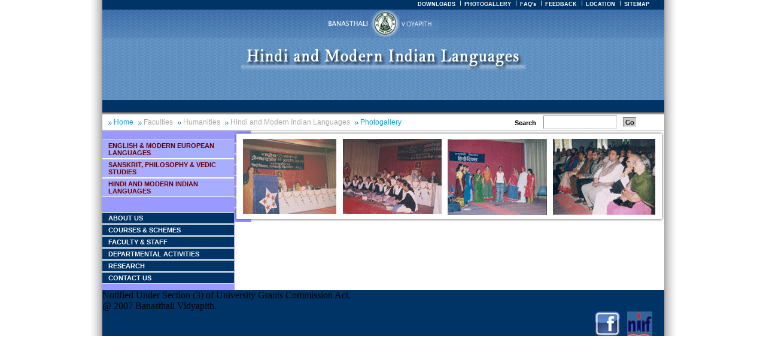

--- FILE ---
content_type: text/html;charset=utf-8
request_url: http://www.banasthali.org/banasthali/wcms/en/home/lower-menu/faculties/faculties-of-humanities/hindi/photogallery/index.html;jsessionid=6731EB39C99437A20425AC55ABE8F568
body_size: 2609
content:

















 
		
	

	
	
<!DOCTYPE html PUBLIC "-//W3C//DTD XHTML 1.0 Transitional//EN" "http://www.w3.org/TR/2000/REC-xhtml1-20000126/DTD/xhtml1-transitional.dtd">















<html dir="ltr" lang="en">
        <head>
                <title>
                        Photogallery
                        
                                
                        
                        - Welcome to Banasthali Vidyapith
                </title>
                <meta http-equiv="Content-Type" content="text/html; charset=UTF-8" />
                <meta name="title" content="
                        Photogallery
                        
                        
                        "
                />
		<link href="/banasthali/includes/humanities.css"  rel="stylesheet" type="text/css" media="all" title="Default Style"></link>

			 <script type="text/javascript">
		    var GB_ROOT_DIR = "/banasthali/greybox/";
		</script>
		<script>
			function handleSelection(list) {
				var val = list.options[list.selectedIndex].value;
				if (val) {
					window.location = '/wcms/en/home/photogallery/Image1-070806.avsFiles/File/' + val;
				}
			}
		</script>
		<script type="text/javascript" src="/banasthali/greybox/AJS.js"></script>
		<script type="text/javascript" src="/banasthali/greybox/AJS_fx.js"></script>
		<script type="text/javascript" src="/banasthali/greybox/gb_scripts.js"></script>
		<link href="/banasthali/greybox/gb_styles.css" rel="stylesheet" type="text/css"></link>



        </head>
         
        
        <body>
		


















</div>
</div>
	<table cellpadding="0" cellspacing="0" width="977" border="0" align="center">
	<tr><td width="19" class="humShadowRht">&nbsp;</td>
		<td width="939">
		<table cellpadding="0" cellspacing="0" width="939" border="0" align="center">
			<tr>
				<td>
					<div id="humanityMainHeader">
					














<style>
.top-right-link{
     font-family:Verdana, Arial, Helvetica, sans-serif;
	font-size:9px;
	font-weight:bold;
	color:#ffffff;
	padding-left:3px;
	padding-right:5px;
	text-decoration:none;
 }
.top-right-link_avsNoLink{
      font-family:Verdana, Arial, Helvetica, sans-serif;

	font-size:9px;
	font-weight:bold;
	color:#ffffff;
	padding-left:3px;
	padding-right:5px;
	text-decoration:none;
  }

</style>




	<table cellpadding="0" cellspacing="0" width="939" border="0" align="center">
	<tr>
	<td bgcolor="#003366" align="right">
	<div class="amactTopLinks">
     <a href="/banasthali/wcms/en/home/downloads/index.html;jsessionid=C7B69D32806BD24F71335C6DDB7F9DF5" class="top-right-link">DOWNLOADS</a>
     <img src="/banasthali/images/right_spcr.gif" />
     <a href="/banasthali/wcms/en/home/lower-menu/faculties/faculties-of-humanities/hindi/photogallery/index.html;jsessionid=C7B69D32806BD24F71335C6DDB7F9DF5" class="top-right-link">PHOTOGALLERY</a>
     <img src="/banasthali/images/right_spcr.gif" />
     <a href="/banasthali/wcms/en/home/faqs/index.html;jsessionid=C7B69D32806BD24F71335C6DDB7F9DF5" class="top-right-link">FAQ's</a>
     <img src="/banasthali/images/right_spcr.gif" />
     <a href="/banasthali/wcms/en/home/feedback/index.html;jsessionid=C7B69D32806BD24F71335C6DDB7F9DF5" class="top-right-link">FEEDBACK</a>
     <img src="/banasthali/images/right_spcr.gif" />
     <a href="/banasthali/wcms/en/home/location/index.html;jsessionid=C7B69D32806BD24F71335C6DDB7F9DF5" class="top-right-link">LOCATION</a>
     <img src="/banasthali/images/right_spcr.gif" />
     <a href="/banasthali/wcms/en/home/sitemap/index.html;jsessionid=C7B69D32806BD24F71335C6DDB7F9DF5" class="top-right-link">SITEMAP</a>
				</div>
				</td>
			</tr>
			<tr>
				<td class="logomain"><a href="/banasthali/wcms/en/home/index.html;jsessionid=C7B69D32806BD24F71335C6DDB7F9DF5"><img src="/banasthali/images/humanityLogo.gif" align="center" border="0"/></a></td>
			</tr>

			

			<tr>
				<td class="logosub1main_hin"><img src="/banasthali/images/hindi_03.gif" align="center" border="0"/></td>
			</tr>
			<tr>
			<td class="logosubmMain2">
		
                   </td>
			</tr>
			<tr>
				<td>
			
<div class="breadCrumbnSearchdiv">
	<table cellpadding="0" cellspacing="0">
		<tr>
			<td id="breadCrumb" align="left">
				<ul>
	<li>Home</li>
	<li>lower-menu</li>
	<li><a href="/banasthali/wcms/en/home/lower-menu/faculties/index.html;jsessionid=C7B69D32806BD24F71335C6DDB7F9DF5">Faculties</a></li>
	<li><a href="/banasthali/wcms/en/home/lower-menu/faculties/faculties-of-humanities/index.html;jsessionid=C7B69D32806BD24F71335C6DDB7F9DF5">Humanities</a></li>
	<li><a href="/banasthali/wcms/en/home/lower-menu/faculties/faculties-of-humanities/hindi/index.html;jsessionid=C7B69D32806BD24F71335C6DDB7F9DF5">Hindi and Modern Indian Languages</a></li>
	<li>Photogallery</li>
</ul>
			</td>
			<form name="webSearchForm" method="get" action="/banasthali/web/search.do;jsessionid=C7B69D32806BD24F71335C6DDB7F9DF5">
				<td align="right" class="inputBoxDiv" >
					    Search &nbsp;&nbsp;&nbsp;<input name="searchCriteria.q" type="text" class="inputClass" />
				</td>
				<td class="padding-left-5px" align="left">	
					<input type="image" name="" src="/banasthali/images/go_but.gif;jsessionid=C7B69D32806BD24F71335C6DDB7F9DF5" class="go_but" alt="Go" />
				</td>
			</form>
		</tr>
	</table>
</div>



		</tr>

		</table>


<script type="text/javascript">
	var bCrumbs = document.getElementById("breadCrumb").innerHTML; 
	bCrumbs = bCrumbs.replace('<li>lower-menu</li>','');
	bCrumbs = bCrumbs.replace('<LI>lower-menu','');
      	document.getElementById("breadCrumb").innerHTML = bCrumbs;
</script>

					</div>
			
				</td>
			</tr>
			<tr>
				<td align="left" valign="top">
					<table cellpadding="0" cellspacing="0" width="939" border="0" align="center">
					<tr>
						<td width="221" bgcolor="#9999ff" align="left" valign="top">
							














<!--Note: pls dont delete div which is ended extra-->
<div id="leftMainhum">
       <div class="humLeftList">
		<ul>

<li class="avs_node"><a href="/banasthali/wcms/en/home/lower-menu/faculties/faculties-of-humanities/english/index.html;jsessionid=C7B69D32806BD24F71335C6DDB7F9DF5">English & Modern European Languages</a></li>
<li class="avs_node"><a href="/banasthali/wcms/en/home/lower-menu/faculties/faculties-of-humanities/sanskrit/index.html;jsessionid=C7B69D32806BD24F71335C6DDB7F9DF5">Sanskrit, Philosophy & Vedic Studies</a></li>
<li class="avs_node avs_selected"><a href="/banasthali/wcms/en/home/lower-menu/faculties/faculties-of-humanities/hindi/index.html;jsessionid=C7B69D32806BD24F71335C6DDB7F9DF5">Hindi and Modern Indian Languages</a></li>
</ul>
	</div>
	<div class="humLeftList1">
		<ul>

<li class="avs_leaf"><a href="/banasthali/wcms/en/home/lower-menu/faculties/faculties-of-humanities/hindi/aboutus/index.html;jsessionid=C7B69D32806BD24F71335C6DDB7F9DF5">About Us</a></li>
<li class="avs_leaf"><a href="/banasthali/wcms/en/home/lower-menu/faculties/faculties-of-humanities/hindi/courses/index.html;jsessionid=C7B69D32806BD24F71335C6DDB7F9DF5">Courses & Schemes</a></li>
<li class="avs_leaf"><a href="/banasthali/wcms/en/home/lower-menu/faculties/faculties-of-humanities/hindi/faculty/index.html;jsessionid=C7B69D32806BD24F71335C6DDB7F9DF5">Faculty & Staff </a></li>
<li class="avs_leaf"><a href="/banasthali/wcms/en/home/lower-menu/faculties/faculties-of-humanities/hindi/departmental_activities/index.html;jsessionid=C7B69D32806BD24F71335C6DDB7F9DF5">Departmental  Activities</a></li>
<li class="avs_leaf"><a href="/banasthali/wcms/en/home/lower-menu/faculties/faculties-of-humanities/hindi/research/index.html;jsessionid=C7B69D32806BD24F71335C6DDB7F9DF5">Research</a></li>
<li class="avs_leaf"><a href="/banasthali/wcms/en/home/lower-menu/faculties/faculties-of-humanities/hindi/contact/index.html;jsessionid=C7B69D32806BD24F71335C6DDB7F9DF5">Contact Us</a></li>
</ul>
	</div>
 
</div>
</div>

						</td>
						<td width="718" align="left" valign="top">
							<table cellpadding="0" cellspacing="0" width="718" border="0" align="center">
							

					
								
                                    
                                    
                                    
                                    
                                    
                                    
                                    
                                    
						  

                             


										<tr>
											
												
													<td ><img src="/banasthali/images/hindi_07.gif"  align="center" border="0"/></td>
	
													
											
										</tr>
									
                                                              
									
									
									
									
								    
									
									
                                      



								 
								
                                
                                
                                
                                
                                
                                
                                
                                
                                
                                

							


								
						           <tr>
										<td valign="top" colspan="2">
											
		<a name="top"></a><div class="withoutrghtfineContent">
			<table cellpadding="0" cellspacing="0">
					
				<div style="padding: 20px;">
					
				</div>
			</table>
		</div>
 <div style="width: 600px; padding-top: 10px;margin: 10px; " align="right">

	</div>  

	
										</td>
									</tr>
								
						       
						</table>
						</td>
					</tr>
					</table>
				</td>
			</tr>
			<tr>
				<td bgcolor="#003366" align="left" valign="top" height="36">














<div id="newfooter">
	<div id="footerleft1">
		Notified Under Section (3) of University Grants Commission Act. <br/>@ 2007 Banasthali Vidyapith.
             
       </div>
	
	<div id="right_footer" align="right">
		<div align="right" style="margin-right: 20px;"><a href="https://www.facebook.com/banasthali.org" target="_blank"><img align="top" src="/banasthali/images/facebook-logo.png" height=41px" width="42px"></a>&nbsp;&nbsp;&nbsp;<a href="http://banasthali.org/banasthali/wcms/en/home/lower-menu/naac-accredation/index.html;jsessionid=B4A0C0B5ABA276EBA89C831371AB573B" target="_blank"><img align="top" src="/banasthali/images/nirf-logo.jpg" height=41px" width="42px"></a></div><!--Solution provided by <a href="http://www.neevtech.com/">Neev</a> & <a href="http://www.aurigaitsolutions.com/"> Auriga IT</a>-->
	</div>
</div><!-- footer -->
</td>
			</tr>
		</table>
		</td>
	<td width="19" class="humShadowLft">&nbsp;</td>
	</tr>
	</table>
   </body>
</html>


<script type="text/javascript">
var sc_project=2767217; 
var sc_invisible=0; 
var sc_partition=28; 
var sc_security="09e5602e"; 
</script>
	    		
	    		


--- FILE ---
content_type: text/css
request_url: http://www.banasthali.org/banasthali/includes/humanities.css
body_size: 2450
content:
.midpge {
	width: 685px;
	height: 952px;
	margin-left: auto;
	margin-right: auto;
}

#humanitiesHeader {
	width: 685px;
}

.homeContMain {
	width: 697px;
	float: left;
	margin-top: -275px;
	margin-left: 255px; *
	margin-top: -275px; *
	margin-left: 128px;
	vartical-align: top;
}

.humanityContent {
	width: 490px;
	float: left;
	text-align: left;
	font-family: Arial, Helvetica, sans-serif;
	font-size: 12px;
       text-align: justify;
	color: #000000;
	line-height: 18px;
	padding-left: 10px;
	padding-top: 10px;
       padding-bottom:20px;
      
}

.humanityContentInner {
	width: 690px;
	float: left;
	text-align: left;
	font-family: Arial, Helvetica, sans-serif;
	font-size: 12px;
       text-align: justify;
	color: #000000;
	line-height: 18px;
	padding-left: 10px;
	padding-top: 10px;
       padding-bottom:20px;

	
}

.humanitynwsDiv {
	width: 210px;
	float: left;
	text-align: center;
	padding-top: 10px;
	vartical-align: top;
       padding-right:10px;

}

.mansubrht {
	float: right;
	width: 101px;
	height: 952px;
}

.lftbord {
	float: left;
	width: 18px;
	height: 935px;
	background-image: url(/banasthali/images/left_brder.gif);
	background-repeat: repeat-y;
}

.rghtbord {
	width: 12px;
	height: 480px;
	float: right;
	background-image: url(/banasthali/images/rghtbord.gif);
	background-repeat: repeat-y;
}

.hdrbg {
	float: left;
	height: 193px;
	width: 653px;
	background-image: url(/banasthali/images/hd_bg.gif);
	background-repeat: repeat-x;
}

.logo {
	float: left;
	padding-left: 215px;
	padding-top: 14px;
	width: 220px;
	height: 52px;
}

.logo1 {
	float: left;
	padding-left: 69px;
	padding-top: 15px;
	width: 506px;
	height: 35px;
}

.header {
	float: left;
	height: 193px;
	width: 653px;
	padding-top: 15px;
}

.headerbg {
	float: left;
	height: 46px;
	width: 653px;
	background-image: url(/banasthali/images/hd_shadow.gif);
	background-repeat: repeat-x;
}

.spcr {
	float: left;
	height: 17px;
	width: 653px;
	background-color: #ffffff;
}

.brblk {
	float: left;
	height: 27px;
	width: 653px;
	background-color: #000000;
}

.imgH {
	width: 653px;
	float: left;
	text-align: left;
}

.img1 {
	width: 217px;
	float: left;
}

.img2 {
	width: 216px;
	float: left;
}

.img3 {
	width: 216px;
	float: left;
}

.bgbr {
	float: left;
	width: 650px;
	height: 60px;
	padding-left: 2px;
	padding-top: 8px;
	background-color: #699bcc;
}

.bgbrlnk {
	float: left;
	width: 190px;
	height: 46px;
	text-decoration: none;
	padding-top: 10px;
	padding-left: 17px;
	padding-right: 4px;
	text-align: left;
	font-family: Arial, Helvetica, sans-serif;
	font-size: 11PX;
	font-style: normal;
	color: #000000;
	background-image: url(/banasthali/images/nvibghum.gif);
	background-repeat: repeat-x;
}

a.bgbrlnks {
	float: left;
	text-align: left;
	font-family: Arial, Helvetica, sans-serif;
	font-size: 11PX;
	font-style: normal;
	text-decoration: none;
	color: #000000;
}

a.bgbrlnks:hover {
	float: left;
	text-decoration: none;
	text-align: left;
	font-family: Arial, Helvetica, sans-serif;
	font-size: 11PX;
	font-style: normal;
	color: #ffffff;
}

.bgbrlnk1 {
	float: left;
	width: 176px;
	height: 48px;
	padding-top: 5px;
	padding-left: 31px;
	padding-right: 4px;
	text-align: center;
	font-family: Arial, Helvetica, sans-serif;
	font-size: 11PX;
	font-style: normal;
	background-image: url(/banasthali/images/nvibghum.gif);
	background-repeat: repeat-x;
}

a.bgbrln1 {
	float: left;
	text-align: center;
	font-family: Arial, Helvetica, sans-serif;
	font-size: 11PX;
	font-style: normal;
	text-decoration: none;
	color: #000000;
}

a.bgbrln1:hover {
	float: left;
	text-align: center;
	font-family: Arial, Helvetica, sans-serif;
	font-size: 11PX;
	font-style: normal;
	text-decoration: none;
	color: #ffffff;
}

.spcr1 {
	float: left;
	width: 4px;
	height: 49px;
}

.contM {
	float: left;
	font-family: Arial, Helvetica, sans-serif;
	font-size: 12px;
	padding-top: 30px;
	width: 460px;
	height: 445px;
}

.cont {
	float: left;
	text-align: justify;
	padding-right: 19px;
	padding-top: 25px;
	font-family: Arial, Helvetica, sans-serif;
	font-size: 12px;
	font-style: normal;
	color: #000000;
	width: 452px;
	height: 430px;
}

.rgtimg {
	float: right;
	padding-top: 25px;
	width: 180px;
	height: 430px;
}

.newshdbox {
	float: left;
	width: 180px;
	height: 40px;
	border-bottom: 1px solid #c9c9c9;
}

.lftcr {
	float: left;
	width: 13px;
	height: 40px;
	background-image: url(/banasthali/images/newscrlft.gif);
	background-repeat: no-repeat;
}

.rhtcr {
	float: right;
	width: 13px;
	height: 40px;
	background-image: url(/banasthali/images/newscrrght.gif);
	background-repeat: no-repeat;
}

.newshdboxin {
	float: left;
	width: 154px;
	height: 12px;
	background-color: #eaeaea;
}

.midboxcr {
	float: left;
	width: 154px;
	height: 29px;
	background-color: #eaeaea;
	font-family: Arial, Helvetica, sans-serif;
	font-size: 12px;
	font-weight: bold;
	padding-top: 11px;
	text-align: center;
}

.midbox {
	float: left;
	width: 180px;
	height: 23px;
	background-color: #eaeaea;
}

.bgclr {
	float: left;
	width: 180px;
	height: 389px;
	background-color: #eaeaea;
}

<!--
added-->.phy_edu_head {
	width: 939px;
	height: 174px;
	float: left;
	background: url(/banasthali/images/depa-Phyl_Edu_dwdhead.gif);
	background-repeat: no-repeat;
}

.borderbg {
	float: left;
	width: 939px;
	height: 12px;
	background: url(/banasthali/images/rdshadow.gif);
	background-repeat: repeat-x;
}

.rghtbord1 {
	width: 12px;
	height: 455px;
	float: right;
	background-image: url(/banasthali/images/rghtbord.gif);
	background-repeat: repeat-y;
}

.floatRight {
	float: right;
}

/*css added*/
body {
	margin: 0px;
	border-bottom: 0px;
	border-top: 0px;
	border-left: 0px;
	border-right: 0px;
	text-align: center;
}

.top-right-link {
	font-family: vardana, Arial, Helvetica, sans-serif;
	font-size: 9px;
	color: #ffffff;
	padding-left: 3px;
	padding-right: 5px;
	text-decoration: none;
}

.top-right-link_avsNoLink {
	font-family: vardana, Arial, Helvetica, sans-serif;
	font-size: 9px;
	color: #ffffff;
	padding-left: 3px;
	padding-right: 5px;
	text-decoration: none;
}

.humanityMainHeader {
	width: 939px;
	float: left;
}

.hdr_clr {
	width: 939px;
	background-color: #003366;
}

.txt {
	text-align: right;
	padding-right: 20px;
	color: #ffffff
}

.logomain {
	height: 48px;
	background: url(../images/humanityUpbg.gif);
	text-align: center;
	background-repeat: repeat-x;
}

.logosubmain {
	height: 46px;
	background: url(../images/humanityPageName.gif);
	text-align: center;
}

.logosubmMain2 {
	height: 25px;
	background: url(../images/humanityBlueBg.gif);
}

.logosub1main {
	height: 60px;
	background: url(../images/humanitydwdBg.gif);
	text-align: center;
}

#brdCrmsAimact {
	float: left;
	width: 670px;
	height: 20px;
	margin: 0px;
	padding: 0px;
	color: #cccccc;
	padding-left: 10px;
}

#brdCrmsAimact ul {
	list-style: none;
	margin: 0px;
	padding: 0px;
	color: red;
	margin-top: 0px;
	font-family: vardana, Arial, Helvetica, sans-serif;
	font-size: 12px; *
	margin-top: -1px;
}

#brdCrmsAimact li {
	font-family: vardana, Arial, Helvetica, sans-serif;
	font-size: 12px;
	display: inline;
	padding: 0px 5px 0px 9px !important;
	background: url("/banasthali/images/breadcrumbs_bullet.gif") no-repeat
		center left !important;
	color: #03A5E0;
}

#brdCrmsAimact a {
	color: #aaa;
	text-decoration: none;
	font-family: vardana, Arial, Helvetica, sans-serif;
	font-size: 12px;
}

.serchMainDiv {
	width: 939px;
	float: left;
	/*margin-bottom:10px;*/
	text-align: left;
}

.inputMain {
	width: 225px;
	float: right;
	margin-bottom: -15px;
	font-family: vardana, Arial, Helvetica, sans-serif;
	font-size: 12px;
	font-weight: bold;
	color: #000000;
	padding-left;
	25
	px;
}

.inputClass {
	width: 117px;
	height: 14px;
	border-top: solid 1px #565656;
	border-left: solid 1px #818181;
	border-bottom: solid 1px #e2e2e2;
	border-right: solid 1px #d7d7d7;
}

body {
	margin: 0px;
	border-bottom: 0px;
	border-top: 0px;
	border-left: 0px;
	border-right: 0px;
	text-align: center;
}

#maindiv {
	text-align: center;
	width: 939px;
	margin: 0px;
	padding: 0px;
	margin-left: auto;
	margin-right: auto;
}

#leftMainhum {
	width: 220px;
	float: left;
	background-color: #9999ff;
}

.humLeftList {
	width: 220px;
	float: left;
	background-color: #9999ff;
	text-align: left;
	margin: 0px;
	padding: 0px;
	color: #660000;
	text-decoration: none;
}

.humLeftList ul {
	width: 220px;
	float: left;
	background-color: #9999ff;
	text-align: left;
	margin: 0px;
	padding-top: 15px;
	padding-bottom: 10px;
	padding-left: 0px;
	padding-right: 0px;
	font-family: Arial, Helvetica, sans-serif;
	font-size: 11px;
	color: #660000;
	text-decoration: none;
}

.humLeftList li {
	width: 210px;
	list-style: none;
	margin: 0px;
	padding-left: 10px;
	padding-top: 3px;
	padding-bottom: 3px;
	background-color: #a8aeff;
	border-top: solid 1px #ffffff;
	border-bottom: solid 1px #ffffff;
	font-family: Arial, Helvetica, sans-serif;
	font-size: 11px;
	color: #660000;
	font-weight: bold;
	text-decoration: none;
	text-transform: uppercase;
}

.humLeftList li a {
	font-family: Arial, Helvetica, sans-serif;
	font-size: 11px;
	color: #660000;
	font-weight: bold;
	text-decoration: none;
}

.humLeftList li a:hover {
	font-family: Arial, Helvetica, sans-serif;
	font-size: 11px;
	color: #ffffff;
	font-weight: bold;
	text-decoration: none;
}

.humLeftList1 {
	width: 220px;
	float: left;
	background-color: #003366;
	text-align: left;
	margin: 0px;
	padding: 0px;
	color: #ffffff;
	text-decoration: none;
}

.humLeftList1 ul {
	width: 220px;
	float: left;
	background-color: #9999ff;
	text-align: left;
	margin: 0px;
	padding-top: 15px;
	padding-bottom: 10px;
	padding-left: 0px;
	padding-right: 0px;
	font-family: Arial, Helvetica, sans-serif;
	font-size: 11px;
	color: #ffffff;
	text-decoration: none;
}

.humLeftList1 li {
	width: 210px;
	list-style: none;
	margin: 0px;
	padding-left: 10px;
	padding-top: 3px;
	padding-bottom: 3px;
	background-color: #003366;
	border-top: solid 1px #ffffff;
	border-bottom: solid 1px #ffffff;
	font-family: Arial, Helvetica, sans-serif;
	font-size: 11px;
	color: #ffffff;
	font-weight: bold;
	text-decoration: none;
	text-transform: uppercase;
}

.humLeftList1 li a {
	font-family: Arial, Helvetica, sans-serif;
	font-size: 11px;
	color: #ffffff;
	font-weight: bold;
	text-decoration: none;
}

.humLeftList1 li a:hover {
	font-family: Arial, Helvetica, sans-serif;
	font-size: 11px;
	color: #ffffff;
	font-weight: bold;
	text-decoration: none;
}

.mainIng {
	width: 716px;
	float: left;
	margin-left: -20px;
	margin-top: 5px;
}

#container {
	width: 977px;
	margin: 0 auto;
	text-align: center;
}

#maindivrhtShdw {
	text-align: center;
	width: 977px;
	float: left;
	background: url(/banasthali/images/shadowRht.gif);
	background-repeat: repeat-y;
	background-position: right;
	min-height: 678px;
	_height: 680px;
}

#maindiv {
	text-align: left;
	width: 958px;
	float: left;
	background: url(/banasthali/images/shadowLft.gif);
	background-repeat: repeat-y;
	background-position: left;
	padding-left: 19px;
	_height: 680px;
	min-height: 678px;
}

.footerHumanaties {
	width: 939px;
	float: left;
	font-size: 11px;
	color: #ffffff;
	font-family: Verdana, Arial, Helvetica, sans-serif;
	background: #003366;
	height: 31px;
	text-align: left;
	padding-top: 5px;
	margin-top: -36px;
	margin-right: 19px;
	margin-top: -37px;
	margin-left: 19px;
}

.footerHumRight {
	width: 300px;
	float: right;
	font-size: 11px;
	color: #ffffff;
	font-family: Verdana, Arial, Helvetica, sans-serif;
	text-align: right;
	padding-right: 10px;
	padding-top: 5px;
}

.footerHumLeft {
	width: 600px;;
	float: left;
}

.footerTxt {
	font-size: 11px;
	color: #ffffff;
	font-family: Verdana, Arial, Helvetica, sans-serif;
}

.amactTopLinks {
	width: 919px;
	float: left;
	height: 16px;
	text-align: right;
	padding-right: 20px;
	color: #ffffff font-family : Verdana, Arial, Helvetica, sans-serif;
	font-size: 11px;
}

.humShadowRht {
	
      background: url(/banasthali/images/shadowLft.gif);
	background-repeat: repeat-y;
	
}

.humShadowLft {
      
	background: url(/banasthali/images/shadowRht.gif);
	background-repeat: repeat-y;
}

/************************************** css for hindi**************************/
.logosubmain_hin {
	height: 46px;
	background: url(../images/hindi_03.gif);
	text-align: center;
}

.logosub1main_hin {
	height: 103px;
	background: url(../images/humanitydwdBg.gif);
	text-align: center;
}

.logosubmMain2_hin {
	height: 25px;
	background: url(../images/humanityBlueBg.gif);
}

.hindiContent {
	width: 700px;
	float: left;
	text-align: left;
	font-family: Arial, Helvetica, sans-serif;
	font-size: 13px;
	color: #000000;
	line-height: 18px;
	padding-left: 10px;
	padding-top: 10px;
}

/******************************  css of huminity******************************/
.breadCrumbnSearchdiv {
	width: 939px;
	float: left;
	border-bottom: 1px solid #cccccc;
	height: 25px; *
	height: 25px;
}

#breadCrumb {
	float: left;
	height: 20px;
	margin: 0px;
	padding: 0px;
	color: #cccccc;
	padding-left: 10px;
	text-align: left;
	padding-top: 5px;
	width: 600px; *
	width: 640px;
}

#breadCrumb ul {
	list-style: none;
	margin: 0px;
	padding: 0px;
	margin-top: 0px;
	font-family: vardana, Arial, Helvetica, sans-serif;
	font-size: 12px; *
	margin-top: -1px;
}

#breadCrumb li {
	font-family: vardana, Arial, Helvetica, sans-serif;
	font-size: 12px;
	display: inline;
	padding: 0px 5px 0px 9px !important;
	background: url("/banasthali/images/breadcrumbs_bullet.gif") no-repeat
		center left !important;
	color: #03A5E0;
}

#breadCrumb a {
	color: #aaa;
	text-decoration: none;
	font-family: vardana, Arial, Helvetica, sans-serif;
	font-size: 12px;
}

.inputBoxDiv {
	width: 250px;
	font-family: Verdana, Arial, Helvetica, sans-serif;
	font-size: 11px;
	font-weight: bold;
}

.inputClass {
	width: 117px;
	height: 18px;
	border: solid 1px #cgcgcg;
}

.go_but {
	width: 10px;
	padding-left: 5px;
	height: 16px;
	width: 22px;
	margin-top: -5px;
}

.padding-left-5px {
	padding-left: 5px;
	padding-top: 5px; *
	padding-top: -5px;
}

.newsContent {
	font-family:Arial, Helvetica, sans-serif;
	font-size: 12px;
	color: #003366;
	font-weight: bold;
	text-align: center;
}

.news_title {
	color: #003366;
	text-decoration: none;
	font-family: Verdana, Arial, Helvetica, sans-serif;
	font-size: 11px;
	margin-left: 5px;
}
.news_title {
	color: #003366;
	text-decoration: none;
	font-family: Verdana, Arial, Helvetica, sans-serif;
	font-size: 11px;
}

.news_heading {
	width: 132px;
	color: #FFA401;
	font-size: 12px;
	margin-left: 5px;
	font-family:Arial, Helvetica, sans-serif;
       font-size:12px;
}

.news_div {
       width:188px;
       float:left;
	color: #FFB400;
	font-family:Arial, Helvetica, sans-serif;
       font-size:12px;
	padding-top: 2px;
	text-decoration: none;
	margin-left: 5px;
}

.news_date_text {
	font-family: Verdana, Arial, Helvetica, sans-serif;
	font-size: 11px;
	padding-top: 1px;
	color: #6093C8;
	text-decoration: none;
	padding-left: 5px;
}
.newscolor{

color:#003366;

}


.newscolor a{
color:#003366;

}